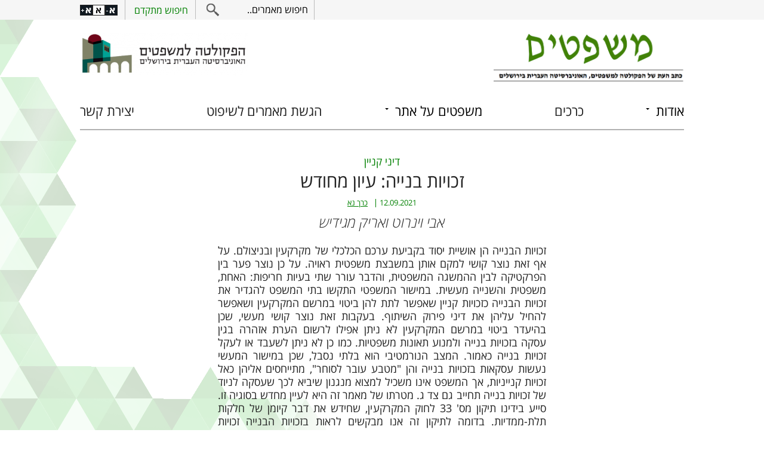

--- FILE ---
content_type: text/html; charset=UTF-8
request_url: https://lawjournal.huji.ac.il/article/12/1851
body_size: 6523
content:
<!DOCTYPE html>
<html lang="he" dir="rtl" prefix="content: http://purl.org/rss/1.0/modules/content/  dc: http://purl.org/dc/terms/  foaf: http://xmlns.com/foaf/0.1/  og: http://ogp.me/ns#  rdfs: http://www.w3.org/2000/01/rdf-schema#  schema: http://schema.org/  sioc: http://rdfs.org/sioc/ns#  sioct: http://rdfs.org/sioc/types#  skos: http://www.w3.org/2004/02/skos/core#  xsd: http://www.w3.org/2001/XMLSchema# ">
  <head>
    <meta charset="utf-8" />
<meta property="og:site_name" content="כתב העת משפטים" />
<link rel="canonical" href="http://lawjournal.huji.ac.il/article/12/1851" />
<meta property="og:type" content="articles" />
<meta property="og:title" content="זכויות בנייה: עיון מחודש" />
<meta name="Generator" content="Drupal 8 (https://www.drupal.org)" />
<meta name="MobileOptimized" content="width" />
<meta name="HandheldFriendly" content="true" />
<meta name="viewport" content="width=device-width, initial-scale=1.0" />
<link rel="shortcut icon" href="/sites/default/files/favicon%20%281%29.ico" type="image/vnd.microsoft.icon" />
<link rel="alternate" hreflang="he" href="http://lawjournal.huji.ac.il/article/12/1851" />
<link rel="revision" href="http://lawjournal.huji.ac.il/article/12/1851" />

    <title>זכויות בנייה: עיון מחודש | כתב העת משפטים</title>
    <link rel="stylesheet" media="all" href="/sites/default/files/css/css_LPVPm1FmRlEXiKEI802RtTGFJLDH2Q2JO2wdwcFNxmY.css" />
<link rel="stylesheet" media="all" href="/sites/default/files/css/css_wUn28Zws1f8sq0HnIdbiqW9XWMHDoB6gDIxJUaKCziQ.css" />

    
<!--[if lte IE 8]>
<script src="/sites/default/files/js/js_VtafjXmRvoUgAzqzYTA3Wrjkx9wcWhjP0G4ZnnqRamA.js"></script>
<![endif]-->

    <link href='http://serve.fontsproject.com/css?family=Carmelit:400' rel='stylesheet' type='text/css'>
  </head>
  <body class="role-anonymous page-node-1851 path-node page-node-type-articles">
        <a href="#main-content" class="visually-hidden focusable skip-link">
      דילוג לתוכן העיקרי
    </a>
    
      <div class="dialog-off-canvas-main-canvas" data-off-canvas-main-canvas>
    <div class="bg">
  <div class="bg-top-left"><img src="/themes/mishpatim/images/Mishpatim-topleft.png" alt=""></div>
  <div class="bg-bottom-left"><img src="/themes/mishpatim/images/Mishpatim-bottomleft.png" alt=""></div>
</div>
  <div class="region-top-wrapper">
      <div class="region region-top-header">
    <div class="block block-text-resize block-text-resize-block">
  
    
      <div class="content"><a href="javascript:;" class="changer" id="text_resize_decrease"><sup>-</sup>A</a> <a href="javascript:;" class="changer" id="text_resize_reset">A</a> <a href="javascript:;" class="changer" id="text_resize_increase"><sup>+</sup>A</a><div id="text_resize_clear"></div></div>


  </div>
<div class="block block-views block-views-exposed-filter-blockarticles-page-1">
  
    
      <form class="views-exposed-form" data-drupal-selector="views-exposed-form-articles-page-1" action="/articles" method="get" id="views-exposed-form-articles-page-1" accept-charset="UTF-8">
  <div class="form--inline clearfix">
  <div class="js-form-item form-item js-form-type-textfield form-type-textfield js-form-item-combine form-item-combine">
      <label for="edit-combine--2">חיפוש מאמרים..</label>
        <input aria-label="חיפוש באתר" data-drupal-selector="edit-combine" type="text" id="edit-combine--2" name="combine" value="" size="30" maxlength="128" class="form-text" />

        </div>
<div data-drupal-selector="edit-actions" class="form-actions js-form-wrapper form-wrapper" id="edit-actions--2"><input data-drupal-selector="edit-submit-articles-2" type="submit" id="edit-submit-articles--2" value="חיפוש" class="button js-form-submit form-submit" />
</div>

</div>
<div class="search-link"><a href="/articles-search">חיפוש מתקדם</a></div>

</form>

  </div>

  </div>

  </div>
  <header role="banner">
    <div class="header-wrapper">
      <div class="header-wrapper-inside">
        <div id="hamburger-icon">
          <span class="line1"></span>
          <span class="line2"></span>
          <span class="line3"></span>
        </div>
        <div class="logo">
          <div class="logo1 only-hebrew"><a class="logo" href="/" rel="home"><img src="/themes/mishpatim/images/logo.png" alt="כתב העת משפטים"></a></div>
          <div class="logo1 only-english"><a class="logo" href="/en" rel="home"><img src="/themes/mishpatim/images/logo.png"  alt="כתב העת משפטים"></a></div>
          <div class="logo2 only-hebrew"><a href="https://law.huji.ac.il/"><img src="/themes/mishpatim/images/logo_law.png" alt="לוגו לאתר החוק"></a></div>
          <div class="logo2 only-english"><a href="https://en.law.huji.ac.il"><img src="/themes/mishpatim/images/logo_law.png" alt="לוגו לאתר החוק"></a></div>
          <!-- <div class="logo2 only-hebrew"><a href="http://law.huji.ac.il/"><img src="/themes/mishpatim/images/logo2.png" alt="לוגו לאתר החוק"></a></div>
          <div class="logo2 only-english"><a href="http://en.law.huji.ac.il/"><img src="/themes/mishpatim/images/logo2.png" alt="לוגו לאתר החוק"></a></div> -->
        </div>
          <div class="region region-menu">
              	  
<nav role="navigation" aria-labelledby="main-menu" class="block block-menu navigation menu--main" id="main-menu">
            
  <h2 class="visually-hidden" id="main-menu">Main navigation</h2>
  

        
              <ul class="menu">
                    <li class="menu-item menu-item--expanded">
        <span>אודות</span>
                                <ul class="menu">
                    <li class="menu-item">
        <a href="/page/2" data-drupal-link-system-path="node/2">אודות כתב העת</a>
              </li>
                <li class="menu-item">
        <a href="/page/4" data-drupal-link-system-path="node/4">המערכת הנוכחית</a>
              </li>
                <li class="menu-item">
        <a href="/page/226" data-drupal-link-system-path="node/226">מערכות משפטים לדורותיהן</a>
              </li>
        </ul>
  
              </li>
                <li class="menu-item">
        <a href="/page/203" data-drupal-link-system-path="node/203">כרכים</a>
              </li>
                <li class="menu-item menu-item--expanded">
        <span>משפטים על אתר</span>
                                <ul class="menu">
                    <li class="menu-item">
        <a href="https://lawjournal.huji.ac.il/page/1635">אודות</a>
              </li>
                <li class="menu-item">
        <a href="/type-13/term-24" data-drupal-link-system-path="taxonomy/term/24">גיליונות</a>
              </li>
                <li class="menu-item">
        <a href="/type-13/term-23" data-drupal-link-system-path="taxonomy/term/23">רשימות מיוחדות</a>
              </li>
        </ul>
  
              </li>
                <li class="menu-item">
        <a href="/page/1586" data-drupal-link-system-path="node/1586">הגשת מאמרים לשיפוט</a>
              </li>
                <li class="menu-item">
        <a href="/page/1654" data-drupal-link-system-path="node/1654">יצירת קשר</a>
              </li>
        </ul>
  


  </nav>

  </div>

        
      </div>
    </div>
  </header>
<div class="layout-container">

  
  

  


  

  <main role="main">
      <div class="region region-message">
    <div data-drupal-messages-fallback class="hidden"></div>

  </div>

    
    

    <a id="main-content" tabindex="-1"></a>    

    <div class="layout-content">
      
        <div class="region region-content">
    <div class="block block-system block-system-main-block">
  
    
      
<article role="article" about="/article/12/1851" class="node node--type-articles node--view-mode-full">

  <div class="tags">
      <div class="field field--name-field-tags field--type-entity-reference field--label-hidden field__items">
              <div class="field__item"><a href="/tags-term/term-47" hreflang="he">דיני קניין</a></div>
          </div>
  </div>
  <h1 class="page-title"><span class="field field--name-title field--type-string field--label-hidden">זכויות בנייה: עיון מחודש</span>
</h1>

  <div class="node__content">
    
<div  class="green">
      
            <div class="field field--name-field-date field--type-datetime field--label-hidden field__item"><time datetime="2021-09-12T12:00:00Z" class="datetime">12.09.2021</time>
</div>
      
      <div class="field field--name-field-associate-article field--type-entity-reference field--label-hidden field__items">
              <div class="field__item"><span class="tid-12">משפטים: </span><a href="/taxonomy/term/144">כרך נא</a></div>
          </div>
  
  </div>
            <div class="field field--name-field-remark field--type-string field--label-hidden field__item">אבי וינרוט ואריק מגידיש</div>
      
            <div class="clearfix text-formatted field field--name-body field--type-text-with-summary field--label-hidden field__item"><p dir="RTL" style="text-align:justify"><span style="font-size:12pt"><span style="line-height:150%"><span style="direction:rtl"><span style="unicode-bidi:embed"><span style="font-family:&quot;Times New Roman&quot;,serif"><span style="color:black"><span lang="HE" style="font-size:10.0pt" xml:lang="HE"><span style="line-height:150%"><span style="font-family:&quot;David&quot;,sans-serif">זכויות הבנייה הן אושיית יסוד בקביעת ערכם הכלכלי של מקרקעין ובניצולם. על אף זאת נוצר קושי למקם אותן במשבצת משפטית ראויה. על כן נוצר פער בין הפרקטיקה לבין ההמשגה המשפטית, והדבר עורר שתי בעיות חריפות: האחת, משפטית והשנייה מעשית. במישור המשפטי התקשו בתי המשפט להגדיר את זכויות הבנייה כזכויות קניין שאפשר לתת להן ביטוי במרשם המקרקעין ושאפשר להחיל עליהן את דיני פירוק השיתוף. בעקבות זאת נוצר קושי מעשי, שכן בהיעדר ביטוי במרשם המקרקעין לא ניתן אפילו לרשום הערת אזהרה בגין עסקה בזכויות בנייה ולמנוע תאונות משפטיות. כמו כן לא ניתן לשעבד או לעקל זכויות בנייה כאמור. המצב הנורמטיבי הוא בלתי נסבל, שכן במישור המעשי נעשות עסקאות בזכויות בנייה והן "מטבע עובר לסוחר", מתייחסים אליהן כאל זכויות קנייניות, אך המשפט אינו משכיל למצוא מנגנון שיביא לכך שעסקה לניוד של זכויות בנייה תחייב גם צד ג. מטרתו של מאמר זה היא לעיין מחדש בסוגיה זו. סייע בידינו תיקון מס' 33 לחוק המקרקעין, שחידש את דבר קיומן של חלקות תלת-ממדיות. בדומה לתיקון זה אנו מבקשים לראות בזכויות הבנייה זכויות מעין-קנייניות במקרקעין שיבשילו לכלל בעלות מלאה בממד הגובה של הזכות הקניינית במקרקעין. הגדרה חדשה זו תואמת את גישת ה"קניין כמוסדות", הרואה בקניין זכות המחייבת את הפרט לפעול בהתחשב בצורכי הכלל, ובמקרה דנא צורכי התכנון הסביבתיים. מציאת ההגדרה המשפטית הנכונה סוללת את הדרך לפתרונות מעשיים הנדונים להלן. </span></span></span></span></span></span></span></span></span></p>


</div>
      
          <div class="continue"><a href="/sites/default/files/2021-09/mishpatim-51-1-201.pdf" target="_blank">להמשך קריאה במסמך PDF לחצו כאן</a><img src="/themes/mishpatim/images/pdf-256.png" alt="המשך קריאה קובץ PDF"></div>
              <div class="print-box">
        <div class="social">
          <div class="label-text">שיתוף ברשתות חברתיות</div>
          <div class="links">
            <a class="soc-facebook 0" href="https://www.facebook.com/sharer/sharer.php?u=http://lawjournal.huji.ac.il//article/12/1851&amp;" target="_blank" title="Share on Facebook" rel="nofollow"><img src="/themes/mishpatim/images/share-facebook.png" alt="Share on Facebook"></a>
            <a class="soc-twitter 0" href="https://twitter.com/intent/tweet?source=http://lawjournal.huji.ac.il//article/12/1851&amp;http://lawjournal.huji.ac.il//article/12/1851&amp;via=" target="_blank" title="Tweet" rel="nofollow"><img src="/themes/mishpatim/images/share-twitter.png" alt="Tweet"></a>
            <a class="soc-linkedin 0" href="https://www.linkedin.com/shareArticle?mini=true&amp;url=http://lawjournal.huji.ac.il//article/12/1851&amp;source=&amp;summary=" target="_blank" rel="nofollow"><img src="/themes/mishpatim/images/share-linkedin.png" alt="Share on linkedin"></a>
          </div>
        </div>
        <!-- <div class="print">
          <a href="http://lawjournal.huji.ac.il//article/1851/print" target="_blank">הכנה להדפסה</a>
        </div> -->
      </div>
      </div>

</article>



  </div>

  </div>

        <div class="region region-content-bottom">
    <div class="block block-views block-views-blockarticles-block-8">
  
      <h2>מאמרים נוספים בתחום</h2>
    
      <div class="views-element-container"><div class="list2 view view-articles view-id-articles view-display-id-block_8 js-view-dom-id-0c23cc3cbdb244fcd7a1ef1feee0baeec9e047746a5725c9ddc1cd76ef7216ff">
  
    
      
  
            <div class="view-footer">
      <div class="list2 view view-articles view-id-articles view-display-id-block_4 js-view-dom-id-4b609c05855f65ee833f6f8eec463ec0b1f31d26dde0088a54df92ef80148ec8">
  
    
      
      <div class="view-content">
          <div class="views-row"><div class="views-field views-field-title"><h3 class="field-content"><a href="/article/12/893" hreflang="he">פומביות הקניין, חופש הקניין ותאימות השיטה - הצורך במודל וקווים לעיצובו</a></h3></div><div class="views-field views-field-field-tags"><div class="field-content"><a href="/tags-term/term-47" hreflang="he">דיני קניין</a></div></div><div class="views-field views-field-field-remark"><div class="field-content">מיגל דויטש</div></div></div>
    <div class="views-row"><div class="views-field views-field-title"><h3 class="field-content"><a href="/article/12/617" hreflang="he">הצעת חוק התכנון והבניה (רישום קרקעות חקלאיות—הוראת שעה), תשל״א—1971</a></h3></div><div class="views-field views-field-field-tags"><div class="field-content"><a href="/tags-term/term-47" hreflang="he">דיני קניין</a></div></div><div class="views-field views-field-field-remark"><div class="field-content">שמעון בן שמש</div></div></div>

    </div>
  
          </div>

    </div>
    </div>
</div>

  </div>

  </div>

    </div>
    
    
  </main>

    <footer role="contentinfo">
      <div class="newsletter row">  <div class="region region-footer">
    <div class="block block-webform block-webform-block">
  
    
      <form class="webform-submission-form webform-submission-add-form webform-submission-newsletter-form webform-submission-newsletter-add-form webform-submission-newsletter-node-1851-form webform-submission-newsletter-node-1851-add-form js-webform-details-toggle webform-details-toggle" data-drupal-selector="webform-submission-newsletter-node-1851-add-form" action="/article/12/1851" method="post" id="webform-submission-newsletter-node-1851-add-form" accept-charset="UTF-8">
  
  <div class="js-form-item form-item js-form-type-email form-type-email js-form-item-newsletter form-item-newsletter form-no-label">
      <label for="edit-newsletter" class="visually-hidden js-form-required form-required">הרשמה לניוזלטר</label>
        <input data-drupal-selector="edit-newsletter" type="email" id="edit-newsletter" name="newsletter" value="" size="60" maxlength="254" placeholder="הרשמה לניוזלטר" class="form-email required" required="required" aria-required="true" />

        </div>
<div data-drupal-selector="edit-actions" class="form-actions webform-actions js-form-wrapper form-wrapper" id="edit-actions--3"><input class="webform-button--submit button button--primary js-form-submit form-submit" data-drupal-selector="edit-actions-submit" type="submit" id="edit-actions-submit" name="op" value="שליחה" />

</div>
<input autocomplete="off" data-drupal-selector="form-7-kzlis1moqpiiyaz511ljvsooc4gnjdyi-ruc-gxdu" type="hidden" name="form_build_id" value="form-7_kZLiS1MOQpiIyaZ511LjVsOoC4GNJdYi_RUc-gXDU" />
<input data-drupal-selector="edit-webform-submission-newsletter-node-1851-add-form" type="hidden" name="form_id" value="webform_submission_newsletter_node_1851_add_form" />
<input data-drupal-selector="edit-honeypot-time" type="hidden" name="honeypot_time" value="m48znAAok3Bs1EC1s-zSE1UbfPAAFCTHNH_iycHmB-M" />
<div class="url-textfield js-form-wrapper form-wrapper" style="display: none !important;"><label for="edit-url" class="in-field-labels-processed">Leave this field blank</label>
<input autocomplete="off" aria-hidden="true" data-drupal-selector="edit-url" type="text" id="edit-url" name="url" value="" size="20" maxlength="128" class="form-text" />
</div>


  
</form>

  </div>

  </div>
</a></div>
      <div class="line"></div>
      <div class="facebook row">
        <div>
          <a href="https://www.facebook.com/mishpatimlr/?ref=ts&fref=ts" target="_blank">
            <img src="/themes/mishpatim/images/facebook.png" alt="עמוד בפייסבוק">
            <span class="text">הכנסו לפייסבוק שלנו</span>
          </a>
        </div>
      </div>
      <div class="line"></div>
      <div class="copyright row"><a href="http://new.huji.ac.il/page/406" target="_blank">© כל הזכויות שמורות לאוניברסיטה העברית בירושלים</a></div>
      <div class="line"></div>
      <div class="reasonat row">בניית אתרים <a href="http://reasonat.co.il">Reasonat</a></a></div>
    </footer>
    <div class="bottom-footer">
      <div class="aceess"><a href="http://new.huji.ac.il/accessibility">הצהרת נגישות</a></div>
        <div class="region region-date-footer">
    <div class="block block-views block-views-blockupdate-date-block-1">
  
    
      <div class="views-element-container"><div class="view view-update-date view-id-update_date view-display-id-block_1 js-view-dom-id-3de1e807214a9c5e2ead1afd9c17fdff4e532d3e6caf99d7fbc9d40f534d4638">
  
    
      
      <div class="view-content">
          <div class="views-row"><div class="views-field views-field-created"><span class="field-content">תאריך עדכון: 31.12.2025 <strong> האתר בהרצה</strong></span></div></div>

    </div>
  
          </div>
</div>

  </div>

  </div>

      <div class="logo-footer"><a class="logo" href="http://new.huji.ac.il/" rel="home"><img src="/themes/mishpatim/images/logo-footer.png" alt="logo huji"></a></div>     
    </div>
</div>
  </div>

    
    <script type="application/json" data-drupal-selector="drupal-settings-json">{"path":{"baseUrl":"\/","scriptPath":null,"pathPrefix":"","currentPath":"node\/1851","currentPathIsAdmin":false,"isFront":false,"currentLanguage":"he"},"pluralDelimiter":"\u0003","text_resize":{"text_resize_scope":"body","text_resize_minimum":"18","text_resize_maximum":"32","text_resize_line_height_allow":0,"text_resize_line_height_min":"","text_resize_line_height_max":""},"suppressDeprecationErrors":true,"ajaxPageState":{"libraries":"browserclass\/global-browserclass,classy\/base,classy\/messages,classy\/node,core\/html5shiv,core\/normalize,extlink\/drupal.extlink,footnotes\/footnotes,mishpatim\/base,system\/base,text_resize\/text_resize.resize,views\/views.module,webform\/webform.element.details.save,webform\/webform.element.details.toggle,webform\/webform.form","theme":"mishpatim","theme_token":null},"ajaxTrustedUrl":{"form_action_p_pvdeGsVG5zNF_XLGPTvYSKCf43t8qZYSwcfZl2uzM":true,"\/articles":true},"data":{"extlink":{"extTarget":true,"extTargetNoOverride":null,"extNofollow":null,"extFollowNoOverride":null,"extClass":"0","extLabel":"(link is external)","extImgClass":false,"extSubdomains":false,"extExclude":"","extInclude":"","extCssExclude":"","extCssExplicit":"","extAlert":false,"extAlertText":"","mailtoClass":"0","mailtoLabel":"(link sends email)"}},"field_group":{"html_element":{"mode":"default","context":"view","settings":{"id":"","classes":"green","element":"div","show_label":false,"label_element":"h3","attributes":"","effect":"none","speed":"fast"}}},"user":{"uid":0,"permissionsHash":"8c98399c31b9d56473c45d0639c5572413a8a5d5065dd2994092b939b8eac02e"}}</script>
<script src="/sites/default/files/js/js_5lsTwpasJALWUSX7G6mPfCuxzOx38CoFHIilZAUMZAY.js"></script>

  </body>
</html>
